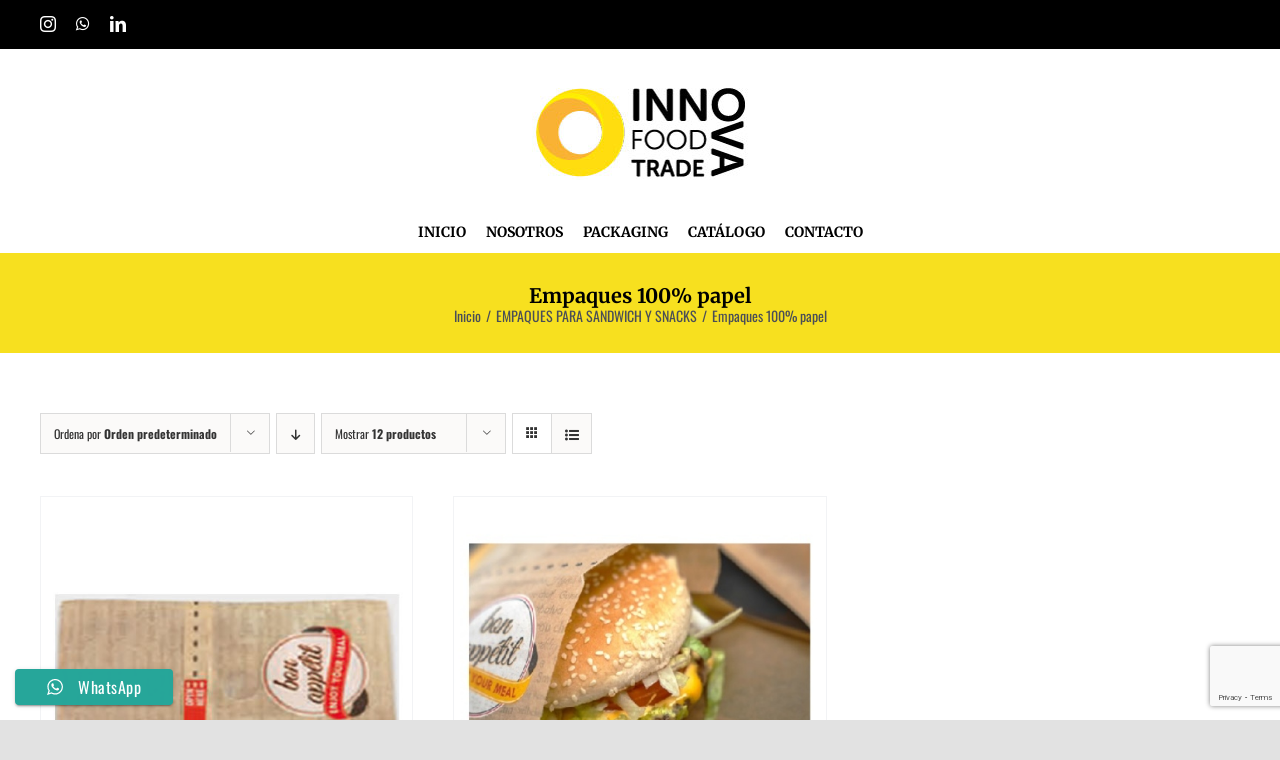

--- FILE ---
content_type: text/html; charset=utf-8
request_url: https://www.google.com/recaptcha/api2/anchor?ar=1&k=6Lf5Q1oqAAAAAARtyTtFmCmQWncVROpPKCjjjP3E&co=aHR0cHM6Ly9pbm5vdmFmb29kdHJhZGUuY29tOjQ0Mw..&hl=en&v=PoyoqOPhxBO7pBk68S4YbpHZ&size=invisible&anchor-ms=20000&execute-ms=30000&cb=54dl308tik06
body_size: 48780
content:
<!DOCTYPE HTML><html dir="ltr" lang="en"><head><meta http-equiv="Content-Type" content="text/html; charset=UTF-8">
<meta http-equiv="X-UA-Compatible" content="IE=edge">
<title>reCAPTCHA</title>
<style type="text/css">
/* cyrillic-ext */
@font-face {
  font-family: 'Roboto';
  font-style: normal;
  font-weight: 400;
  font-stretch: 100%;
  src: url(//fonts.gstatic.com/s/roboto/v48/KFO7CnqEu92Fr1ME7kSn66aGLdTylUAMa3GUBHMdazTgWw.woff2) format('woff2');
  unicode-range: U+0460-052F, U+1C80-1C8A, U+20B4, U+2DE0-2DFF, U+A640-A69F, U+FE2E-FE2F;
}
/* cyrillic */
@font-face {
  font-family: 'Roboto';
  font-style: normal;
  font-weight: 400;
  font-stretch: 100%;
  src: url(//fonts.gstatic.com/s/roboto/v48/KFO7CnqEu92Fr1ME7kSn66aGLdTylUAMa3iUBHMdazTgWw.woff2) format('woff2');
  unicode-range: U+0301, U+0400-045F, U+0490-0491, U+04B0-04B1, U+2116;
}
/* greek-ext */
@font-face {
  font-family: 'Roboto';
  font-style: normal;
  font-weight: 400;
  font-stretch: 100%;
  src: url(//fonts.gstatic.com/s/roboto/v48/KFO7CnqEu92Fr1ME7kSn66aGLdTylUAMa3CUBHMdazTgWw.woff2) format('woff2');
  unicode-range: U+1F00-1FFF;
}
/* greek */
@font-face {
  font-family: 'Roboto';
  font-style: normal;
  font-weight: 400;
  font-stretch: 100%;
  src: url(//fonts.gstatic.com/s/roboto/v48/KFO7CnqEu92Fr1ME7kSn66aGLdTylUAMa3-UBHMdazTgWw.woff2) format('woff2');
  unicode-range: U+0370-0377, U+037A-037F, U+0384-038A, U+038C, U+038E-03A1, U+03A3-03FF;
}
/* math */
@font-face {
  font-family: 'Roboto';
  font-style: normal;
  font-weight: 400;
  font-stretch: 100%;
  src: url(//fonts.gstatic.com/s/roboto/v48/KFO7CnqEu92Fr1ME7kSn66aGLdTylUAMawCUBHMdazTgWw.woff2) format('woff2');
  unicode-range: U+0302-0303, U+0305, U+0307-0308, U+0310, U+0312, U+0315, U+031A, U+0326-0327, U+032C, U+032F-0330, U+0332-0333, U+0338, U+033A, U+0346, U+034D, U+0391-03A1, U+03A3-03A9, U+03B1-03C9, U+03D1, U+03D5-03D6, U+03F0-03F1, U+03F4-03F5, U+2016-2017, U+2034-2038, U+203C, U+2040, U+2043, U+2047, U+2050, U+2057, U+205F, U+2070-2071, U+2074-208E, U+2090-209C, U+20D0-20DC, U+20E1, U+20E5-20EF, U+2100-2112, U+2114-2115, U+2117-2121, U+2123-214F, U+2190, U+2192, U+2194-21AE, U+21B0-21E5, U+21F1-21F2, U+21F4-2211, U+2213-2214, U+2216-22FF, U+2308-230B, U+2310, U+2319, U+231C-2321, U+2336-237A, U+237C, U+2395, U+239B-23B7, U+23D0, U+23DC-23E1, U+2474-2475, U+25AF, U+25B3, U+25B7, U+25BD, U+25C1, U+25CA, U+25CC, U+25FB, U+266D-266F, U+27C0-27FF, U+2900-2AFF, U+2B0E-2B11, U+2B30-2B4C, U+2BFE, U+3030, U+FF5B, U+FF5D, U+1D400-1D7FF, U+1EE00-1EEFF;
}
/* symbols */
@font-face {
  font-family: 'Roboto';
  font-style: normal;
  font-weight: 400;
  font-stretch: 100%;
  src: url(//fonts.gstatic.com/s/roboto/v48/KFO7CnqEu92Fr1ME7kSn66aGLdTylUAMaxKUBHMdazTgWw.woff2) format('woff2');
  unicode-range: U+0001-000C, U+000E-001F, U+007F-009F, U+20DD-20E0, U+20E2-20E4, U+2150-218F, U+2190, U+2192, U+2194-2199, U+21AF, U+21E6-21F0, U+21F3, U+2218-2219, U+2299, U+22C4-22C6, U+2300-243F, U+2440-244A, U+2460-24FF, U+25A0-27BF, U+2800-28FF, U+2921-2922, U+2981, U+29BF, U+29EB, U+2B00-2BFF, U+4DC0-4DFF, U+FFF9-FFFB, U+10140-1018E, U+10190-1019C, U+101A0, U+101D0-101FD, U+102E0-102FB, U+10E60-10E7E, U+1D2C0-1D2D3, U+1D2E0-1D37F, U+1F000-1F0FF, U+1F100-1F1AD, U+1F1E6-1F1FF, U+1F30D-1F30F, U+1F315, U+1F31C, U+1F31E, U+1F320-1F32C, U+1F336, U+1F378, U+1F37D, U+1F382, U+1F393-1F39F, U+1F3A7-1F3A8, U+1F3AC-1F3AF, U+1F3C2, U+1F3C4-1F3C6, U+1F3CA-1F3CE, U+1F3D4-1F3E0, U+1F3ED, U+1F3F1-1F3F3, U+1F3F5-1F3F7, U+1F408, U+1F415, U+1F41F, U+1F426, U+1F43F, U+1F441-1F442, U+1F444, U+1F446-1F449, U+1F44C-1F44E, U+1F453, U+1F46A, U+1F47D, U+1F4A3, U+1F4B0, U+1F4B3, U+1F4B9, U+1F4BB, U+1F4BF, U+1F4C8-1F4CB, U+1F4D6, U+1F4DA, U+1F4DF, U+1F4E3-1F4E6, U+1F4EA-1F4ED, U+1F4F7, U+1F4F9-1F4FB, U+1F4FD-1F4FE, U+1F503, U+1F507-1F50B, U+1F50D, U+1F512-1F513, U+1F53E-1F54A, U+1F54F-1F5FA, U+1F610, U+1F650-1F67F, U+1F687, U+1F68D, U+1F691, U+1F694, U+1F698, U+1F6AD, U+1F6B2, U+1F6B9-1F6BA, U+1F6BC, U+1F6C6-1F6CF, U+1F6D3-1F6D7, U+1F6E0-1F6EA, U+1F6F0-1F6F3, U+1F6F7-1F6FC, U+1F700-1F7FF, U+1F800-1F80B, U+1F810-1F847, U+1F850-1F859, U+1F860-1F887, U+1F890-1F8AD, U+1F8B0-1F8BB, U+1F8C0-1F8C1, U+1F900-1F90B, U+1F93B, U+1F946, U+1F984, U+1F996, U+1F9E9, U+1FA00-1FA6F, U+1FA70-1FA7C, U+1FA80-1FA89, U+1FA8F-1FAC6, U+1FACE-1FADC, U+1FADF-1FAE9, U+1FAF0-1FAF8, U+1FB00-1FBFF;
}
/* vietnamese */
@font-face {
  font-family: 'Roboto';
  font-style: normal;
  font-weight: 400;
  font-stretch: 100%;
  src: url(//fonts.gstatic.com/s/roboto/v48/KFO7CnqEu92Fr1ME7kSn66aGLdTylUAMa3OUBHMdazTgWw.woff2) format('woff2');
  unicode-range: U+0102-0103, U+0110-0111, U+0128-0129, U+0168-0169, U+01A0-01A1, U+01AF-01B0, U+0300-0301, U+0303-0304, U+0308-0309, U+0323, U+0329, U+1EA0-1EF9, U+20AB;
}
/* latin-ext */
@font-face {
  font-family: 'Roboto';
  font-style: normal;
  font-weight: 400;
  font-stretch: 100%;
  src: url(//fonts.gstatic.com/s/roboto/v48/KFO7CnqEu92Fr1ME7kSn66aGLdTylUAMa3KUBHMdazTgWw.woff2) format('woff2');
  unicode-range: U+0100-02BA, U+02BD-02C5, U+02C7-02CC, U+02CE-02D7, U+02DD-02FF, U+0304, U+0308, U+0329, U+1D00-1DBF, U+1E00-1E9F, U+1EF2-1EFF, U+2020, U+20A0-20AB, U+20AD-20C0, U+2113, U+2C60-2C7F, U+A720-A7FF;
}
/* latin */
@font-face {
  font-family: 'Roboto';
  font-style: normal;
  font-weight: 400;
  font-stretch: 100%;
  src: url(//fonts.gstatic.com/s/roboto/v48/KFO7CnqEu92Fr1ME7kSn66aGLdTylUAMa3yUBHMdazQ.woff2) format('woff2');
  unicode-range: U+0000-00FF, U+0131, U+0152-0153, U+02BB-02BC, U+02C6, U+02DA, U+02DC, U+0304, U+0308, U+0329, U+2000-206F, U+20AC, U+2122, U+2191, U+2193, U+2212, U+2215, U+FEFF, U+FFFD;
}
/* cyrillic-ext */
@font-face {
  font-family: 'Roboto';
  font-style: normal;
  font-weight: 500;
  font-stretch: 100%;
  src: url(//fonts.gstatic.com/s/roboto/v48/KFO7CnqEu92Fr1ME7kSn66aGLdTylUAMa3GUBHMdazTgWw.woff2) format('woff2');
  unicode-range: U+0460-052F, U+1C80-1C8A, U+20B4, U+2DE0-2DFF, U+A640-A69F, U+FE2E-FE2F;
}
/* cyrillic */
@font-face {
  font-family: 'Roboto';
  font-style: normal;
  font-weight: 500;
  font-stretch: 100%;
  src: url(//fonts.gstatic.com/s/roboto/v48/KFO7CnqEu92Fr1ME7kSn66aGLdTylUAMa3iUBHMdazTgWw.woff2) format('woff2');
  unicode-range: U+0301, U+0400-045F, U+0490-0491, U+04B0-04B1, U+2116;
}
/* greek-ext */
@font-face {
  font-family: 'Roboto';
  font-style: normal;
  font-weight: 500;
  font-stretch: 100%;
  src: url(//fonts.gstatic.com/s/roboto/v48/KFO7CnqEu92Fr1ME7kSn66aGLdTylUAMa3CUBHMdazTgWw.woff2) format('woff2');
  unicode-range: U+1F00-1FFF;
}
/* greek */
@font-face {
  font-family: 'Roboto';
  font-style: normal;
  font-weight: 500;
  font-stretch: 100%;
  src: url(//fonts.gstatic.com/s/roboto/v48/KFO7CnqEu92Fr1ME7kSn66aGLdTylUAMa3-UBHMdazTgWw.woff2) format('woff2');
  unicode-range: U+0370-0377, U+037A-037F, U+0384-038A, U+038C, U+038E-03A1, U+03A3-03FF;
}
/* math */
@font-face {
  font-family: 'Roboto';
  font-style: normal;
  font-weight: 500;
  font-stretch: 100%;
  src: url(//fonts.gstatic.com/s/roboto/v48/KFO7CnqEu92Fr1ME7kSn66aGLdTylUAMawCUBHMdazTgWw.woff2) format('woff2');
  unicode-range: U+0302-0303, U+0305, U+0307-0308, U+0310, U+0312, U+0315, U+031A, U+0326-0327, U+032C, U+032F-0330, U+0332-0333, U+0338, U+033A, U+0346, U+034D, U+0391-03A1, U+03A3-03A9, U+03B1-03C9, U+03D1, U+03D5-03D6, U+03F0-03F1, U+03F4-03F5, U+2016-2017, U+2034-2038, U+203C, U+2040, U+2043, U+2047, U+2050, U+2057, U+205F, U+2070-2071, U+2074-208E, U+2090-209C, U+20D0-20DC, U+20E1, U+20E5-20EF, U+2100-2112, U+2114-2115, U+2117-2121, U+2123-214F, U+2190, U+2192, U+2194-21AE, U+21B0-21E5, U+21F1-21F2, U+21F4-2211, U+2213-2214, U+2216-22FF, U+2308-230B, U+2310, U+2319, U+231C-2321, U+2336-237A, U+237C, U+2395, U+239B-23B7, U+23D0, U+23DC-23E1, U+2474-2475, U+25AF, U+25B3, U+25B7, U+25BD, U+25C1, U+25CA, U+25CC, U+25FB, U+266D-266F, U+27C0-27FF, U+2900-2AFF, U+2B0E-2B11, U+2B30-2B4C, U+2BFE, U+3030, U+FF5B, U+FF5D, U+1D400-1D7FF, U+1EE00-1EEFF;
}
/* symbols */
@font-face {
  font-family: 'Roboto';
  font-style: normal;
  font-weight: 500;
  font-stretch: 100%;
  src: url(//fonts.gstatic.com/s/roboto/v48/KFO7CnqEu92Fr1ME7kSn66aGLdTylUAMaxKUBHMdazTgWw.woff2) format('woff2');
  unicode-range: U+0001-000C, U+000E-001F, U+007F-009F, U+20DD-20E0, U+20E2-20E4, U+2150-218F, U+2190, U+2192, U+2194-2199, U+21AF, U+21E6-21F0, U+21F3, U+2218-2219, U+2299, U+22C4-22C6, U+2300-243F, U+2440-244A, U+2460-24FF, U+25A0-27BF, U+2800-28FF, U+2921-2922, U+2981, U+29BF, U+29EB, U+2B00-2BFF, U+4DC0-4DFF, U+FFF9-FFFB, U+10140-1018E, U+10190-1019C, U+101A0, U+101D0-101FD, U+102E0-102FB, U+10E60-10E7E, U+1D2C0-1D2D3, U+1D2E0-1D37F, U+1F000-1F0FF, U+1F100-1F1AD, U+1F1E6-1F1FF, U+1F30D-1F30F, U+1F315, U+1F31C, U+1F31E, U+1F320-1F32C, U+1F336, U+1F378, U+1F37D, U+1F382, U+1F393-1F39F, U+1F3A7-1F3A8, U+1F3AC-1F3AF, U+1F3C2, U+1F3C4-1F3C6, U+1F3CA-1F3CE, U+1F3D4-1F3E0, U+1F3ED, U+1F3F1-1F3F3, U+1F3F5-1F3F7, U+1F408, U+1F415, U+1F41F, U+1F426, U+1F43F, U+1F441-1F442, U+1F444, U+1F446-1F449, U+1F44C-1F44E, U+1F453, U+1F46A, U+1F47D, U+1F4A3, U+1F4B0, U+1F4B3, U+1F4B9, U+1F4BB, U+1F4BF, U+1F4C8-1F4CB, U+1F4D6, U+1F4DA, U+1F4DF, U+1F4E3-1F4E6, U+1F4EA-1F4ED, U+1F4F7, U+1F4F9-1F4FB, U+1F4FD-1F4FE, U+1F503, U+1F507-1F50B, U+1F50D, U+1F512-1F513, U+1F53E-1F54A, U+1F54F-1F5FA, U+1F610, U+1F650-1F67F, U+1F687, U+1F68D, U+1F691, U+1F694, U+1F698, U+1F6AD, U+1F6B2, U+1F6B9-1F6BA, U+1F6BC, U+1F6C6-1F6CF, U+1F6D3-1F6D7, U+1F6E0-1F6EA, U+1F6F0-1F6F3, U+1F6F7-1F6FC, U+1F700-1F7FF, U+1F800-1F80B, U+1F810-1F847, U+1F850-1F859, U+1F860-1F887, U+1F890-1F8AD, U+1F8B0-1F8BB, U+1F8C0-1F8C1, U+1F900-1F90B, U+1F93B, U+1F946, U+1F984, U+1F996, U+1F9E9, U+1FA00-1FA6F, U+1FA70-1FA7C, U+1FA80-1FA89, U+1FA8F-1FAC6, U+1FACE-1FADC, U+1FADF-1FAE9, U+1FAF0-1FAF8, U+1FB00-1FBFF;
}
/* vietnamese */
@font-face {
  font-family: 'Roboto';
  font-style: normal;
  font-weight: 500;
  font-stretch: 100%;
  src: url(//fonts.gstatic.com/s/roboto/v48/KFO7CnqEu92Fr1ME7kSn66aGLdTylUAMa3OUBHMdazTgWw.woff2) format('woff2');
  unicode-range: U+0102-0103, U+0110-0111, U+0128-0129, U+0168-0169, U+01A0-01A1, U+01AF-01B0, U+0300-0301, U+0303-0304, U+0308-0309, U+0323, U+0329, U+1EA0-1EF9, U+20AB;
}
/* latin-ext */
@font-face {
  font-family: 'Roboto';
  font-style: normal;
  font-weight: 500;
  font-stretch: 100%;
  src: url(//fonts.gstatic.com/s/roboto/v48/KFO7CnqEu92Fr1ME7kSn66aGLdTylUAMa3KUBHMdazTgWw.woff2) format('woff2');
  unicode-range: U+0100-02BA, U+02BD-02C5, U+02C7-02CC, U+02CE-02D7, U+02DD-02FF, U+0304, U+0308, U+0329, U+1D00-1DBF, U+1E00-1E9F, U+1EF2-1EFF, U+2020, U+20A0-20AB, U+20AD-20C0, U+2113, U+2C60-2C7F, U+A720-A7FF;
}
/* latin */
@font-face {
  font-family: 'Roboto';
  font-style: normal;
  font-weight: 500;
  font-stretch: 100%;
  src: url(//fonts.gstatic.com/s/roboto/v48/KFO7CnqEu92Fr1ME7kSn66aGLdTylUAMa3yUBHMdazQ.woff2) format('woff2');
  unicode-range: U+0000-00FF, U+0131, U+0152-0153, U+02BB-02BC, U+02C6, U+02DA, U+02DC, U+0304, U+0308, U+0329, U+2000-206F, U+20AC, U+2122, U+2191, U+2193, U+2212, U+2215, U+FEFF, U+FFFD;
}
/* cyrillic-ext */
@font-face {
  font-family: 'Roboto';
  font-style: normal;
  font-weight: 900;
  font-stretch: 100%;
  src: url(//fonts.gstatic.com/s/roboto/v48/KFO7CnqEu92Fr1ME7kSn66aGLdTylUAMa3GUBHMdazTgWw.woff2) format('woff2');
  unicode-range: U+0460-052F, U+1C80-1C8A, U+20B4, U+2DE0-2DFF, U+A640-A69F, U+FE2E-FE2F;
}
/* cyrillic */
@font-face {
  font-family: 'Roboto';
  font-style: normal;
  font-weight: 900;
  font-stretch: 100%;
  src: url(//fonts.gstatic.com/s/roboto/v48/KFO7CnqEu92Fr1ME7kSn66aGLdTylUAMa3iUBHMdazTgWw.woff2) format('woff2');
  unicode-range: U+0301, U+0400-045F, U+0490-0491, U+04B0-04B1, U+2116;
}
/* greek-ext */
@font-face {
  font-family: 'Roboto';
  font-style: normal;
  font-weight: 900;
  font-stretch: 100%;
  src: url(//fonts.gstatic.com/s/roboto/v48/KFO7CnqEu92Fr1ME7kSn66aGLdTylUAMa3CUBHMdazTgWw.woff2) format('woff2');
  unicode-range: U+1F00-1FFF;
}
/* greek */
@font-face {
  font-family: 'Roboto';
  font-style: normal;
  font-weight: 900;
  font-stretch: 100%;
  src: url(//fonts.gstatic.com/s/roboto/v48/KFO7CnqEu92Fr1ME7kSn66aGLdTylUAMa3-UBHMdazTgWw.woff2) format('woff2');
  unicode-range: U+0370-0377, U+037A-037F, U+0384-038A, U+038C, U+038E-03A1, U+03A3-03FF;
}
/* math */
@font-face {
  font-family: 'Roboto';
  font-style: normal;
  font-weight: 900;
  font-stretch: 100%;
  src: url(//fonts.gstatic.com/s/roboto/v48/KFO7CnqEu92Fr1ME7kSn66aGLdTylUAMawCUBHMdazTgWw.woff2) format('woff2');
  unicode-range: U+0302-0303, U+0305, U+0307-0308, U+0310, U+0312, U+0315, U+031A, U+0326-0327, U+032C, U+032F-0330, U+0332-0333, U+0338, U+033A, U+0346, U+034D, U+0391-03A1, U+03A3-03A9, U+03B1-03C9, U+03D1, U+03D5-03D6, U+03F0-03F1, U+03F4-03F5, U+2016-2017, U+2034-2038, U+203C, U+2040, U+2043, U+2047, U+2050, U+2057, U+205F, U+2070-2071, U+2074-208E, U+2090-209C, U+20D0-20DC, U+20E1, U+20E5-20EF, U+2100-2112, U+2114-2115, U+2117-2121, U+2123-214F, U+2190, U+2192, U+2194-21AE, U+21B0-21E5, U+21F1-21F2, U+21F4-2211, U+2213-2214, U+2216-22FF, U+2308-230B, U+2310, U+2319, U+231C-2321, U+2336-237A, U+237C, U+2395, U+239B-23B7, U+23D0, U+23DC-23E1, U+2474-2475, U+25AF, U+25B3, U+25B7, U+25BD, U+25C1, U+25CA, U+25CC, U+25FB, U+266D-266F, U+27C0-27FF, U+2900-2AFF, U+2B0E-2B11, U+2B30-2B4C, U+2BFE, U+3030, U+FF5B, U+FF5D, U+1D400-1D7FF, U+1EE00-1EEFF;
}
/* symbols */
@font-face {
  font-family: 'Roboto';
  font-style: normal;
  font-weight: 900;
  font-stretch: 100%;
  src: url(//fonts.gstatic.com/s/roboto/v48/KFO7CnqEu92Fr1ME7kSn66aGLdTylUAMaxKUBHMdazTgWw.woff2) format('woff2');
  unicode-range: U+0001-000C, U+000E-001F, U+007F-009F, U+20DD-20E0, U+20E2-20E4, U+2150-218F, U+2190, U+2192, U+2194-2199, U+21AF, U+21E6-21F0, U+21F3, U+2218-2219, U+2299, U+22C4-22C6, U+2300-243F, U+2440-244A, U+2460-24FF, U+25A0-27BF, U+2800-28FF, U+2921-2922, U+2981, U+29BF, U+29EB, U+2B00-2BFF, U+4DC0-4DFF, U+FFF9-FFFB, U+10140-1018E, U+10190-1019C, U+101A0, U+101D0-101FD, U+102E0-102FB, U+10E60-10E7E, U+1D2C0-1D2D3, U+1D2E0-1D37F, U+1F000-1F0FF, U+1F100-1F1AD, U+1F1E6-1F1FF, U+1F30D-1F30F, U+1F315, U+1F31C, U+1F31E, U+1F320-1F32C, U+1F336, U+1F378, U+1F37D, U+1F382, U+1F393-1F39F, U+1F3A7-1F3A8, U+1F3AC-1F3AF, U+1F3C2, U+1F3C4-1F3C6, U+1F3CA-1F3CE, U+1F3D4-1F3E0, U+1F3ED, U+1F3F1-1F3F3, U+1F3F5-1F3F7, U+1F408, U+1F415, U+1F41F, U+1F426, U+1F43F, U+1F441-1F442, U+1F444, U+1F446-1F449, U+1F44C-1F44E, U+1F453, U+1F46A, U+1F47D, U+1F4A3, U+1F4B0, U+1F4B3, U+1F4B9, U+1F4BB, U+1F4BF, U+1F4C8-1F4CB, U+1F4D6, U+1F4DA, U+1F4DF, U+1F4E3-1F4E6, U+1F4EA-1F4ED, U+1F4F7, U+1F4F9-1F4FB, U+1F4FD-1F4FE, U+1F503, U+1F507-1F50B, U+1F50D, U+1F512-1F513, U+1F53E-1F54A, U+1F54F-1F5FA, U+1F610, U+1F650-1F67F, U+1F687, U+1F68D, U+1F691, U+1F694, U+1F698, U+1F6AD, U+1F6B2, U+1F6B9-1F6BA, U+1F6BC, U+1F6C6-1F6CF, U+1F6D3-1F6D7, U+1F6E0-1F6EA, U+1F6F0-1F6F3, U+1F6F7-1F6FC, U+1F700-1F7FF, U+1F800-1F80B, U+1F810-1F847, U+1F850-1F859, U+1F860-1F887, U+1F890-1F8AD, U+1F8B0-1F8BB, U+1F8C0-1F8C1, U+1F900-1F90B, U+1F93B, U+1F946, U+1F984, U+1F996, U+1F9E9, U+1FA00-1FA6F, U+1FA70-1FA7C, U+1FA80-1FA89, U+1FA8F-1FAC6, U+1FACE-1FADC, U+1FADF-1FAE9, U+1FAF0-1FAF8, U+1FB00-1FBFF;
}
/* vietnamese */
@font-face {
  font-family: 'Roboto';
  font-style: normal;
  font-weight: 900;
  font-stretch: 100%;
  src: url(//fonts.gstatic.com/s/roboto/v48/KFO7CnqEu92Fr1ME7kSn66aGLdTylUAMa3OUBHMdazTgWw.woff2) format('woff2');
  unicode-range: U+0102-0103, U+0110-0111, U+0128-0129, U+0168-0169, U+01A0-01A1, U+01AF-01B0, U+0300-0301, U+0303-0304, U+0308-0309, U+0323, U+0329, U+1EA0-1EF9, U+20AB;
}
/* latin-ext */
@font-face {
  font-family: 'Roboto';
  font-style: normal;
  font-weight: 900;
  font-stretch: 100%;
  src: url(//fonts.gstatic.com/s/roboto/v48/KFO7CnqEu92Fr1ME7kSn66aGLdTylUAMa3KUBHMdazTgWw.woff2) format('woff2');
  unicode-range: U+0100-02BA, U+02BD-02C5, U+02C7-02CC, U+02CE-02D7, U+02DD-02FF, U+0304, U+0308, U+0329, U+1D00-1DBF, U+1E00-1E9F, U+1EF2-1EFF, U+2020, U+20A0-20AB, U+20AD-20C0, U+2113, U+2C60-2C7F, U+A720-A7FF;
}
/* latin */
@font-face {
  font-family: 'Roboto';
  font-style: normal;
  font-weight: 900;
  font-stretch: 100%;
  src: url(//fonts.gstatic.com/s/roboto/v48/KFO7CnqEu92Fr1ME7kSn66aGLdTylUAMa3yUBHMdazQ.woff2) format('woff2');
  unicode-range: U+0000-00FF, U+0131, U+0152-0153, U+02BB-02BC, U+02C6, U+02DA, U+02DC, U+0304, U+0308, U+0329, U+2000-206F, U+20AC, U+2122, U+2191, U+2193, U+2212, U+2215, U+FEFF, U+FFFD;
}

</style>
<link rel="stylesheet" type="text/css" href="https://www.gstatic.com/recaptcha/releases/PoyoqOPhxBO7pBk68S4YbpHZ/styles__ltr.css">
<script nonce="3slbtksJEB-MkAJeVukuzQ" type="text/javascript">window['__recaptcha_api'] = 'https://www.google.com/recaptcha/api2/';</script>
<script type="text/javascript" src="https://www.gstatic.com/recaptcha/releases/PoyoqOPhxBO7pBk68S4YbpHZ/recaptcha__en.js" nonce="3slbtksJEB-MkAJeVukuzQ">
      
    </script></head>
<body><div id="rc-anchor-alert" class="rc-anchor-alert"></div>
<input type="hidden" id="recaptcha-token" value="[base64]">
<script type="text/javascript" nonce="3slbtksJEB-MkAJeVukuzQ">
      recaptcha.anchor.Main.init("[\x22ainput\x22,[\x22bgdata\x22,\x22\x22,\[base64]/[base64]/MjU1Ong/[base64]/[base64]/[base64]/[base64]/[base64]/[base64]/[base64]/[base64]/[base64]/[base64]/[base64]/[base64]/[base64]/[base64]/[base64]\\u003d\x22,\[base64]\\u003d\x22,\x22w5zDo2/[base64]/wrvDqyF2SzEVfcOMwqsFwoLCicKuaMONwqjCm8KjwrfClcObNSoTFMKMBsKbSRgKLlHCsiN0wo0JWV/DjcK4GcOUf8Kbwrc/[base64]/ayx0WMOew7Y+BAjCi8OBBcOEw54JcGrDhBfCm27CscKxwoDDlmN/VGgtw4dpFRzDjQtbwoc+F8KTw6nDhUTCncO9w7FlwpjCt8K3QsKPW1XCgsOxw4PDm8OgcMOQw6PCkcKvw6cXwrQfwqVxwo/Cm8OGw4kXwoLDjcKbw57CsSRaFsOIaMOgT0vDtHcCw7HCsGQlw5PDuTdgwrkIw7jCvyDDpHhUNcKEwqpKBcOMHsKxPMKhwqgiw6fCigrCr8O0OFQyGxHDkUvCmzB0wqRBWcOzFFFBc8O8wpPChH5QwoRowqfCkAxew6TDvVEVYhPCvMOHwpw0VsOyw57Ci8O/wrZPJXbDqH8dIHIdCcOzL3NWV0rCssOPdj1obmlZw4XCrcOKwq3CuMOrQUcILsK/woI6wpYrw73Di8KsARbDpRFHTcOdUBnCp8KYLiLDoMONLsKNw7NMwpLDvxPDgl/ClCbCknHCu23DosK8Dw8Sw4NNw5QYAsKiQcKSNwFUJBzCohXDkRnDsEzDvGbDs8KpwoFfwrHCmsKtHGnDpirCm8KVCTTCm3vDjMKtw7kRPMKBEHYTw4PCgFjDvQzDrcKTY8OhwqfDnD8GTkPCmDPDi1jCtDIAXTDChcOmwokrw5TDrMKQRw/CsTdOKmTDtcKowoLDpnzDrMOFETrDjcOSDHZfw5VCw7DDr8KMYWTChsO3OyEAQcKqNA3DgBXDiMOQD23ClRkqAcKgwqPCmMK0fMOmw5/CugtdwqNgwpF5DSvCtMONM8KlwpdpIEZrMStqGsKpGChJQj/DsTNHAhxdwrXDqgTCpMKlw7/Do8Oiw5EFCBvCpsK4w7Q7fxfCj8O1TRFZwqAhWkhtDsO5w67DpcKHw6dGw508QA3DgnoJSsOGw7JsU8Kaw4xPwoVZVsK8wpY2HRsyw5Bba8Onw5l8wrnCu8KuGnzCrMKTSngtw4wHw6N8RzbCqMO7GGXDmz4JLjA4UB0VwpFffBbDnT/DlMKXKgZnOsKDL8KTwplSBAbDslrCgkcbw7MEX3rDscO7wr7DjQTDlsOPIsOMw4UbOAMIKg3DnBZdwrnDgcOOIQPDs8KNPCZTEcOnw5vDi8KMw7/CnCDDvsKRGH7Cn8Ktw7QgwpfCtiXCqMOoFcOLw6MUAGk+wqXClSZ4fEPCkTRmZBQ7w4g8w4DDgsOzw6UQIjwgCW0iwo/DkHbCmFICA8K5NgbDrMObSi7DhzfDoMKockdlYMKnw53DqnQaw57Co8O5bsOiw4LCs8OHw5N/w6PCs8K1XgvDrHJqwoXDksOzw5MwVCrDssO3SsKzw5gdNsO8w4bCrcONw53CtMKZRMOzwqzDssK3Wh41YSRwE3EjwqwjFDZRJicCAsKcL8OASF7Cl8OEBTJuwqHDrkDCmMO0PsOTF8O3woDCkmsyRXBLw41oKcKAw4obCMOdw4fDonjCsTFHw63Dmn5/w4drKV9Rw7TCm8KyE1fDr8KjOcOJdsKXUcOKw63Di1zDq8K+VcOkDRnDoybCssK5w4XCl141CMOowoIoCC9vImjClkpnfsK8w6NFwoQ4Yk7ClzzCsXFnwpBIw5TDn8OCwoLDvcO7IyJBwqcoecKHfUkRC1rCqWVPZSlTwpURVkdUe01/YHpDBTRKw4MwEFbDssK+CcOywqHDlFPDtMOcFsK7IDV4w43DrMKjU0MWwp8xcMKCw5nCgBbDnsKNdAzCkMKYw73Dr8Omw64FwoLCm8OWfDMIw4bCnjLCul/[base64]/CnMODwoPDt29pUEnCs8OVw4bCvcOKwrfCojptwo/DusORwqNhw6oBw7gnI3MYw4LDo8KuCSzCqsOUYB/[base64]/Djnx1ejbCnWANJgFlal7CokVkwrURwoEqVQVywrxACMKeQcKAFcOswrnCisKVwoHCrz3Cg3Rkwqhzw741dz7DhU7DuFQRPMKxw5UkXiDCicO9SsOvGMKHQsOtEMO1wp3CnHfCp3/DlFdAIcKrXsO/[base64]/[base64]/[base64]/wrJwQcOMw7xZDMKcb8O0w5Bww49KZUwSwqVtDMOUw71lw6fDkFBhw79zY8K1e2tAwp/[base64]/P8OPMsKOw5duB1fDnsKsAcKGKmrDvH3CgcOOw5fColwlwqIhwqxewp/[base64]/w6zDgwjDohsmDMOwd8OAaMOXw6rCm8ORckrDmH1oEw3DkcOUE8ObJ1kleMKrG0zDt8KAJMK7wpzCqMODaMKjw7zDmjnDlCDChm3CnsO/[base64]/DmsOpw5jDoMOjwqLCiiPDr3PDpsKJwoddOsKqw78bw6/Ck2NXwp1zFSbDrwbDu8KIwrgtMWbCtQnDgcKxZ3HDlgowLG0iwqYgK8Ocw6DDsMOAUsOZQz50PDV7woITw6HCv8OBe1MuesOrw5Y9w5F2eEczPGLDt8KXag0sdwbDs8O2w4HDmnDCpcO8fkFkBg/DtcO4KgXDocO9w47DklnDki8pdsKrw4h3wpfDpiM9wo/DlFV2ccOZw5Z/w7piw65/ScK5RsKoP8OCT8KRwo8CwpsNw4ERXMO8YcOpCsOIw4jCqMKuwp3CoxV1w6XDiGsdLcOKXcK0S8KCTMOrIThZWcOIw6rDpcOnworDm8KzYHZgXsKlcVFTwrbDmMK/wo3Cg8O/AcO7KlhPZwkrUFhcUcOjb8KXwpvCv8OSwoAQw5jCnMK7w4R3TcO4acOVWsKXw4wCw6PChMOnw7jDhMKzwr1TGUfCjG7Ct8OnbXjCv8KBw7XDjBXDokrCrcKVwo1lBMO2U8Ojw6rCjhfDrRtdwp/ChsKJdcOTw7LDhsOzw4JrIsOtw5zDlMOcCcKLw4VLLsKRLQnDt8O4wpDDhwNEw5PDlsKhXnjDsH3DhcK5w4s0w4QjEMK+w5FhfMOWeRLCnsO/FArCu1HDoRtHQsOvRG3CkH7ChynCt1bCuWTCrU9QaMK3FsOHw5/DmsKvw57Dpz/DnxLCgGzDgcOmwpgpbkvCty/CjA3CrsKxG8OxwrVPwoQpR8K8c2tqw4BYUEJbwqPCnsOfGMKMCizDk2vCrsOGwrXCkjFww4fDvWzDkU0nAFXCk2k7Ty/[base64]/Dv1MhYlDCmirCiMKeXsKLN8OmZWtPw5RCworDjGJfwpLCoUwWU8K/YzXCv8OMAsKNfFBABcONw4oRw6Y1w4DDmxjDrABnw4I/OH3ChcOEw7jDp8KowoofMD8mw4V+wo/DgMO/w7Q+w6kfwpDCgUoaw5hqw7V0wokhw4QEw7rDm8OsMmPDoiJrwrssK10CwpbCm8OqBcK0NU7Dt8KBWsKDwofDmsOABcKpw4/CjsOIwrdhw5E7CcK8w7ABwpgtM2NST2BQHMOIQmbDu8KgKsK4acKEw7RXw6pwajQqZsKNwp/DlCdYEMKFw7/[base64]/CmwXDv119w5zCjD3DhcKvw4FJw6MKGcOhwpbCj8KYw4dLw71aw5DDtBvDgRBIemrDjcOTw7TCgMOGBsOHw6PCoEnDicOsaMKRG3cEw7rCq8OWYnAudMKsXzkewq0BwqUFwrgqV8O9CkvCr8Kmw7opSMK8WjxUw7YDw4bCh0BXfcOdUG/[base64]/CtA3Cj8OvwobCtRZbHEd/[base64]/DvHXCvQ5LwqglKBUTDFdIw5E5WMKhw5TDhEzCosOSLHXDmTTCiRfCh1x0cEImbzMqw5ZQJsKSWcOvw4hwTlHCgMKKw4jDrT/[base64]/dFg9QDnCoMOHQMOCVsKDD8O0w5EVwo8qwq7CnMKPw6YyEnvCs8K0w6kTBUbCvsOGw4jCtcKxw68hwpVCQXDDh1fCsh3CocOBw4rDhiVDacKcwq7DjX5OARzCswcbwqtAGMKkAAJKNyzCsm4cw5AewpfDrAvChlcuwoEBDFfCriHClcO4wp4FWH/DkcOBwo7Dv8OFwo0ZBsOUIyrDtMKURF1/w5kASChvS8KcLcKlAEHDshMgHEPCp29Ww6FXOGnDnMOYd8OjwrXDiTXCusOQw5rClMKJFyM5woXCmsOzwoRiwrd1AMKuK8Opc8KnwpB1wqvDrRbCtsO1PynCt2vChMKyZx/CgcOyRcOvw5rDvcOuwq41wq5ZYVDDgMOhNAAfwpzCjFTCq1/DhAo6EjJiwr7DuE86G2HDkE7DkcOHaTsiw6t6FTc0a8KdX8OJFWLClCPDo8Odw6p8wqZZfF9wwrgvw6LCvhrCgmEfQ8OBJHkcw4F9YsKbEsO+w7LCqhtnwrNDw6nDm1HCj3zDk8K/Ll3Du3rCikkdwrkvAA3CkcKiwp8OB8Opw77DlXfCrQ7CgRh6VsOXasOTeMOJGH4qBXVtwoUBwrrDkSdyNcOTw6jDrsKAw54ybsOLEcKjw6gRwpUaDcKHwq7DoQrDuybCgcOZaC/CncKSD8KxwoLCjHE8N2LDsiLClsORw4pyFMO+H8KNw6BDw6xUdVTCl8OiEcKCIkV2w5HDrkxiw590TkDCrxVyw4Znwq1dw7spTX7CpAzCscO5w5bCsMODw4TCjETDmMOnwrx1wox/w6cBJsK0OMKfPsKfciPDl8O8w5zDrVzCr8KfwrRzw6vChijCmMKywpjDucKDwqbDnsOZCcOMOsOkJFwIwqMfw5FvC1HCuH/CoWXCrcOJwoUYfsOaRGcYwqEKHcKNPDEYwoLCocK8w6fDmsKww5cJX8OFwrTDkArDrMOcWcOkHRzCkcO2XRHCh8KMwrpawr7CssO/wp4VKBDCjMKeQh0rw4XCtS5Kw53DnTJwXVEEw6B9wrJ2asOaVU3CgArDscOmwpbCr152w4LDg8OJw6jCmcOEVsORY3XCs8K2wqbCmcOgw7ZnwrrCjwsfcGh/wozCvsKlCBZnHcKjw7oYKkPCgMOFKGzCkkNHwpM5wqh2w7xCS1UWw5vCtcKcVCLDogoNwqDCvkxoUMKNw4jCjcKuw4M/[base64]/FR3DtsKsUMKew70Mw77DhXnChFkbwojCgH/[base64]/[base64]/[base64]/CjsOrRsOZwprCk2NvExUueMOow7gRWCVzw5tTMsKMwrLCuMOPN1bDm8O7VcKHRsKrGUUlwrPCqsKwRy3CisKDJG/CnMKjUcKHwoo6fjzChcK4wqvCicOfWsKUw5c5w410OilNZHRRwrvDusOofgFLQsOCwo3CvcO8wp04wp7DkmcwOcKUwoU8JzDDrMKfwr/Dp0/DpBvDocK3w6YVeSJ2w60yw7TDiMKew7FewpfCiwYAwo7DhMO6eltQwpM0w7lewqQowqVyJcOuw4s5XFA+PWrCoVQWNUomwozCqnx2BG7DtxXDqcKPUsOsC3zDm2ZXFsKpwrbCoxNKw7bDkAXCs8O1F8KfDn4/f8KFwrQZw54tbcKye8OnJGzDk8KZT2QHwqHCnn54acOCw5DCp8Olw5TDpMK6w4sIw7sOwoYMwrtMw5/DqX9UwqIoKSzCi8KDcsOywpQYw7fCsiklw5lZw7jCr1LDsybDmMOfw4p/fcK5NMKZQyrChMOICMKSw69RwpvCvk5Aw6s3IGbDuCpWw7oRMCRLZG/Ck8Kxw73Cu8KGI3FAwoDCiRAkEcOXQxhewpktwo3ClXjDplnDt0zDocO/wokpw6QMwo7CgMO4TMKMdT3CocKEw7Idw45mw7ZOw41jw6EGwrtow7ENLlZZw4gqKzcVQR/[base64]/CrAclw7/CuzvDpMKxw5rCsxUQfcKqdUs1KsOlH8OOwpTDicOBw6J3w7/[base64]/wrQMwq/DqMKHPsOOXinCvgzCl3/Di0zDpMOXwq/Dh8OawqdEM8KBPyRza1JNOgPClE3CoQTCkhzDu28GJsKeG8KawrTCqTbDj1jDrcK2ah/DsMKrD8OZwrbDg8K5EMOBI8K3w48xCUEhw6fDuGLCqsKRw7vCii/[base64]/OMONw74tw7PDi8KXwrY2wodlJksiYMOaw64Nw5sBTTDDkH3DtMOTGB/Dp8Osw63CmBDDhR5UUREiBVLCmEnCmMKqXR9ewq7CsMKNDAgEKsOGN0sSwqgww7JTFcOjw6DCsio4wpUiJ3/DhR3DlcKAw7Y1JcKcbMKHwoxGOwrDs8OSwofDmcK8wr3CmcOuQWHCqsK7IcOxw7oJeVpmGgrCisKOw5vDicKAwq/[base64]/CmCbDu8K1wpUlwrrDlMKkESfDtXhDUsO/wqfDncKPwqw6w6xbCsODw4ZZOcOSZMOgw4DDuxc/w4PDg8OYV8OEwqdBHgAkwphjwq3DscKrwpbCu1LCksO1cV7DoMOzwo3Dr0wOwpVjw7duCcKMw40Jw6PCqR82Wi9Owo7DgV/[base64]/CmU/DsSXCocKPLiQ3wqTDo0HCmcOaw7rDgcK1L3gtZcKWw4nCiWbDn8KjF0tgwq8qwq/Dk3PDiiZQV8O8w53Ci8K8G2PDksOBcgnDr8KQRRzCoMKaQX3DjjwyNcKwRsOcwoTCgsKfwqnCkHzDscK8wq4Kc8OAwo9twpnClHTCsCjDs8KCGgnCpiXCisOqC1/DrcOnw4TCq0ZdOMOLcBfDgMKfScOLYsKEw58Hw4NvwqTCkMKkwo/CicKawqEPwpTCj8Oxw6vDqHLDsl5oA3tWQhxjw6cAD8OewqdCwobDiEcMDH3CjlARw5kGwpZmw6LDkAbCm1c2w6/CrCEawojDkyjDv1JewoF0w48uw5cJQVzCuMKHesOLw5zCmcOEwocRwo1BdQ4sCStyeFHCqBMwWcOJw57CuSYNIhrDkQIuH8Krw4bCksKjd8KXw4Jkw6l/[base64]/DjwlSEgvDth3Du8OOw704QztkDcOxwpvCrkpEwrDCpMOSw60Gwptyw4EGwpQwL8KJwpnCv8O1w5R4PyRtfcKSVzfCncKHUcK4wqITwpMVw7tXGk0OwqnDssO6w7/Dgwk3w5plw4R9w7ciw4rDrX3CrAzDu8KDTBLCisORcHXCg8KMGkPDksOhWFRPYlhEwrTDkhMHw5UCw6huwoQcw7BQTwzCi3tUIsOCw7zCi8OuY8K1WibDmEU/[base64]/DjMKqwq45LMK4w73CksKQw64Ye8KgbsOPA2fCkgfCrsK+w55hZcOuE8KGwrYLcMK/wo7CqAJ0wrzDpjnCnlhEMjgPw4x1Z8K8wqLDh1fDkMO6wrXDkwpeAMO2a8KGPFPDkDjCqBoUBBjDnElJL8OfEFLDo8OCwo5ZL1XCi2/[base64]/Cn8OlScKOYsKRJlTChXTCnsKVSWsUeCd2wrQ5Rj1Lw7bCtlzCgx3ClALCvgozScOsLCt4wp1sw5LDuMKww6zCmMOtTjxJw4DDmyhSwo05Rj8EZwjCmDjCulLCtMKQwoFjw5nDk8OZw7cdBQc/CcOVw5fCrXXDrznCl8KHCsKOwrXDlkrCq8OmesKSw5IzQT4CW8Kcw6AIKBLDrMOPDMKEw4nCoGkyf3rCrzgJw7xEw7DCsQvChyE8wqDDkcKiw608wrDCu1gKJMO3bH4awplxKcK2ZS7CkcKLZjnDsFw7w4p7RsK4esOLw4RkU8KfUTzCmUdXwqAPwqxzVD5TUsKiTcK/[base64]/DjLCt158wqXDsMK/wrDDtzrCuAvCshNZbcK3RMO+VBbDi8OiwpJOw4w/[base64]/Cizsuw5hfeX/CpcKZw4vDgcOIw7/CncOAw7AHwrV6wqrCu8KzwrnCr8OawoImw7fCsDnConZYw7nDusKzw7LDrcOtwq/Ch8KwBUPCncKsXQlROMO2B8KJKzDCjsKBw59Aw5fCisOowpDDpRZHF8K0HMKgwoHCtsKgPR/DoBxew43DosK/wq/DssKtwokgw5UNwrTDg8OHwrPDpMKtP8KBTRbDkMKAIcKsUHjDmMKiTFXCl8OBTHnCn8K2PsOHacONw445w7Qaw6JawpLDvjvCuMO7TsK+w53CoxbChiIxEE/CmRsVe13DnCPCjGbDjTDDkcK/[base64]/DilrCkgF7KzVDwp16wozCuQbDuQzDiFR1wo/Cm2DDnV8awpQSwr/[base64]/Dh8Ogwq7CoAPCqsKaMjrCr8KRwosSw5rDuXg0w4IABcK+I8KWwprDm8KIYmlkw7PDnCgSSTxnPMK5w4RPSMO6wqPCnXTDpBRuVMO3GxjDoMOSwprDtMOtworDpkVceAYvWHt4GsOkw4dYXyPDncKeAMOZahzCkCjCkxHCpcObw5jChgfDtMKxwr3Cg8O9FMOiYMOzEH/[base64]/CtVzDgcKUGnjCtcKjBMO1woXDr8OTBijCnS3DsV/DrsODG8OSVMOXR8OIwqotUcOHwpzCgsOXdQLCijIPwoLCiFwHwqwHw7bCvMOPwrF2EcO3wrfDo2DDiH3DhMKKJGh9WcOTwoHCqcKcOTZ5wpPDkMOOw4RADMKjw7LCom96w4rDtTEowp/[base64]/Dg8KiQDjDpCvCscKcOcOQwpXDln8HwrXCqcOLw7vDpMKpwofCpFcYC8OePwtGw4rCicOkwr3DpcOjw5nDrcKFw4d0w51VS8K0wqbDvBMWUEMnw4seQMKYwpzCrMKKw5JswrHCm8O4b8KewrLCjcKDT1rDj8ObwpUawo9rw4BSZS0ewpdHYHcoBMKXU1/DlkQJN3Ykw7zDocO7LsOAZMKIwr4kwpdEwrHDpMKqwp/DqsKWIQjCr2TCrAoRJQrCk8OPwo0VcC1aw7PCjHNPwonCrsOyJcOAwrtIwpVUwp8Nwo5LwofDtHHCkGvDkQ/DkAzCkgVXOsKeEMKRKxjDnQ3CilsHIcKiw7bCh8Kkw5ZIN8OnP8KSwqLClMKtdXjDtMOow6cuw4hiw4/[base64]/CksOfw7LDi8KwGVgxwp7CrsOQwqbDnDdEw47DnMKYwoDCnSAMw7sxI8KvVzfCrMKmw4Q5RsOlEALDo3RYCUN1bcKFw5dFCy/CmWvCtQpFEndUbRrDhsOCwoLCnjXCph42Owldw78ABmxuw7HCo8Kxw70awqh/w7DCicK1wqo/w4M5wq7DlgzCtzDCn8K1wozDqiPCllXDkMOGwpZ0wqpvwqR0F8OgwpLDqA0qVcKvw48DasOqOcOwZMKgSxB/HcKCJsOnZ3EKSUtJw64uw6vDkW9pY8KHWB8Zw6djM0HCqwLDscO/wqcvwrbChMKswp7DpCXDjWwAwrEJScOyw4Rqw5nDlMOGGcKUw5vCuD5cw7obNMKOw4oMTVYow4HDhsKsA8Oaw5c6RT3Co8OqcsOxw5vDv8Ouw61aVcKVwq3CtsO/RcKmR1/DlMKqwrbDuSXDuQvDr8K5w7zCuMKuX8O4w4rDmsOZWHPDq37DnRfCmsO/[base64]/CiMOJcsK1w5wzw4jDllnDgRjCkCR2Xlp6AMOiHXRnw67Cn1BwFMOgwr1mEHjDsCJJwoxJwrdaAznCsA8Kw4DClcKTwr54TMK+wp5WLzbDsXAABlpiw73CqsK8SSA6w5LDqsOvwoDCi8KiVsKSw63DmsKXw7Zhw7bDhsKtw7lvw53Cl8OFw47CgxcDw4rDrw/DlMK+b2TCsBnCmBrCjiMbO8KzZgjDqRxCwpxYwoVMw5bCtV4+w58BwoHDmsOQw6JVw5PCtsKxFA8te8KGaMKYRcKSwrHDgk/Ch3fDgjofw6vDsUTDoglOV8OQw5rDoMKWw6DCtsKPw6DCjsOHd8KKwprDikvDqhHDnsOXasKLC8KTKiB2w6DDhkvDt8OaGsOFX8KGbG8tH8OJSMOeJyzDrQ5zeMKaw43CqMO8w5/Cs0ACw4APwrcRw6NZw6DCuDjDsW5Sw7vDmFjCssO8XjoYw69kwr8Hwq0EPcKuwpI5QsKzw7bCncO0Q8O6cCxEw4PClcKbAiFzA3nCrcK1w5TCmRfDiB/Ck8KjPzbDosOww7bCrAcnecOSw7AkTWgxZMOOwrfDsD/DkVoWwoxuRsKMejhJwpXDhcOQVn0bQATDmMKfEmXCrhrChsKRNcOicE0Cwq1qcMKDwq3CthFhF8OLJsO/NG/Dp8Kjw453w5DDoyfDh8KZwo43WigVw6/DtsKxwoNvwoo0IMOLTWZ3wqbDgcONY2PDjnHCm19xZcO1w7RiS8O8bnRWw6nDogs1U8KfCsKbw6TDncOFTsKSwpLDshXCucOKFTI2VEhmcTHDoWDDssK6DcOIHMOnVTvDgXoIRDIXIMKAw4wWw7rDgggvAAl/EcOzw71ze0wYExVMw5NKwq4tKWZzOsKswoFxwqQqXVVJBEpwBxrCv8O/LnERwp/[base64]/DgsKSw71OwpvDnsKCwp4PGlzDuAY/w7swNcO8cG5HUsK1wr1pQMO/wqbDnMOlGWXCkcKtw6nCuR7DusK6w5bDqMK1woIHwoV9SRhzw6LCvitgc8Kkw6XCqsKxScO/w4vDjsKpwoJ1TUt8EsKOEsKjwq4SDcOJOMODKMO3w5TDtUXCgE/Dp8KLwoTCg8KAwr5MQ8O1wonCj14xAnPCryMlw50dwogkwqDCqnbCq8O/[base64]/DicKFEwFCw4ZpGG3Cq8KsFcOPwqTDlMK0w4TDl3t3w7/CkcO+wo0dw6jDvD7CicOpw4nCosKRwoFNAzvCvTMuSsK5A8OtfsKtFsOMbMONwoFoPgPDl8K8UsOnAXRhKMOMw78/w7LDvMKSwqkZworDtcK6w6rCi0VMR2VRFQsWCWvDh8O7w6LCn8OKNRRqBhXCnsK7eDdKw7gTGT5gw6l6DzV4dsK0w4DCrBcoT8OocMODcsK7w5IFw5TDog9Jw6jDqMO4PsK1FcK9AcOmwpIRGznCnX/CiMOnWcOUZCDDmEEhOSBiwrYfw6TDjcKbw6pzXcOzwrFSw53Cli5Iwo7DnATDgMOWXS17wqBkLWVIw67Cq2vDlsKmBcOLTiEPWsOUwpvCt1nCmsKidMOQwqTCnHjDuU0EDsKaIEjCq8KFwok2woLDrW3CjHN9w6JfXgTDjMKRIsKhw57DogV/QidSGMKjXsKSFAvCr8OjMcKOw4ZjRcKcwrZ/NcKSw5FQAm/Di8OUw77CgcOHw7wKfQRmwofDqxQaVn/CtQk8wpJTwpjDqGxcwo8rGCt4w4EgwqzDt8KVw7HDpShGwr4mL8KOw5s5PsKdwrrCucKCXMK/wroNbkEJw4DCqMK0flTDpsOxw4tSw4zCgUc0w6sWZ8KdworDpsK+Y8K+R2zCuQ9wDl/Cj8KlCUzDrGLDhsKJwrrDgsOww7pLaDvCvm/CpUUawqJiVsKICMKUNmXDssKywrELwqZ4fEzCrUvDv8KlFhFgHAIgLAnCm8Kbwq0Gw5TCrMK2wqMuGRdzG14wV8KjCcOew6VccsOOw4lHwq9Hw43CnALCvjbCjMKlS00Pw5vCoQV9w7LDuMKDw7g+w6ECFsKDwoQLIMKdw4Q4wpDDhsOqYMKhw4/DgsOiGsKfJsKJfsOFETfCmiTDmAZPw5/DvBFaDGPCicOTLcOxw61Iwqg4WMO7wrrDkcKadw3Dowd5w67CtxXCgkIIwoR/w7vCsVEgMFljw7/ChBplwrLCh8Ksw6ZWwpUjw6LCpcOnYHc3KRjDpWwPB8O/[base64]/DvMKIRcO/TAUww5BNwr0yw50sw4ELwqvDgyLCmn3Di8Oew4xJGE5zwqPDv8Oje8ObHyJkwrk9YiY2HcKcPBU2GMO2GsK5wpPDp8KzQD/[base64]/[base64]/Y2Y0wrIhw7k9aMOYbF93w67Cun/CrsKyNFPClmLCuTcHwrHDpGLCssOXwqTCiylHdMKbVsKUw7BxaMOsw5EFT8K/wrnCvg9VNCUhIEzDslZLwokaI3oubyEWw7gHwpXCtDJBJsOoajXDkwnDg1nCrcKuUMK+w4BXRGMdwqozBmA7Z8OUbUETwpHDtQprwpZHacKVbDQICcKQw6LDpsORw4/[base64]/[base64]/[base64]/OsO2Y3HCgsO7w4fDkMK6w43Dh0N7wr1ebxBPw69SSlUSJmTDh8OFfHzDqmvColTDqsKeWWHCo8KMCDDChHvCiVRiAsOgw7LCrXLDi3gHM3jDt1/Dv8KKwp05JEZVXMOhT8OUwoTCqMOtelHDukHChMOOL8Odw43DicKVIjfDtSHDv1xrwqrCscKvOMK0V2lucWzDpcKDG8OdN8OGPVzCh8KsAsK3bSDDrxfDgcObPMOvwoB5wqPClsOSw6fDvFZJHWvDiTQVwq/Ch8O9SsKXwrzCsA7Co8Kzw67DvsK8JkTClsO1IkUOw6o0BiHCusOlw6DCr8OzNkU7w4wBw5PCh3Fhw5t0WmvClgRJw6zDmhXDuizDrMOsYgDDr8KbwoTDq8KCw6AKHjcFw4EKEsO8T8KCHgTCmMKuwq7DrMOGJsOJwrcFBcOEwo/Cg8KMw7pILcKyXMKFcTzCq8KNwpU/wo57wqvCnkXDkMOgwrfCpS7DkcKmwobDpsK5NMOlC3Zfw63Dhz4WaMKowrvDl8KBw4zCjsK8U8Kjw73DlMKkBcOLwo/[base64]/K8Ksw6jDi0xce8ODJ8OUw7UeU8O0wqYoHHMPwqwABWbCtsODw5VCYxPDn3BXIjHDpi9aKcOcwpDCmgc6w4DDqMKEw5ATLsKsw5/DtMOwM8OUw6PDuj/DugAQe8KSwqoBw4VeLcK2w48SYsK3w5jCmnVkOTfDtXtPR24rw5XCrWDCiMKRw4DDuiUXEsOcPgjDngvDkjLDgVrCvT3Dg8O/w4bDsCYjwpdPI8OFw6rCo23CgcObfcOCw7/DmSM+cX/DgsOawrXDhEwLNnPDjsKOZMOiw556wpvCucKAf1PChU7CrwDDocKQw6PDvXRFe8OmEMOwLMK1woBOwpzCrxzDhcOHw484K8KMe8KPQ8KVR8Kyw4h3w41WwqFQf8OjwqXDi8Kpw7Fyw7DDpsK/w4V0wpEAwpM8w4zDiXN3w4cAw4LDrMKSwofCnDrCq1nCgwHDmTnDnMKOwobDvsKnwr9sAXcDLUxCTFXDgSDDg8OuwqnDn8OfQ8KJw79QJyPCsUo3ehjDr1RCRMO/[base64]/DnnXDisKuMT7CqcKSwqrDm3rDmwPDry0Fw5JRA8O7YcOrwqbCphjDl8Opw7EIcsK6wr/Ch8KJfGQTwqbCjHfCusKKwqhzw7U/M8KaCsKAA8OMbQ8Bwol3KMKYwqrCg0DClhhGwrHChcKJEsOKw4wEWcK/UxwUwoVYw4MhOcKDQsKXesO4BDNwwqTDo8OmMG9PUQxkQ3sDezXDk0cgUcKBaMObwrTDuMKBYh9rBsOYBWYGVMKTw7nDihFIwql5exHDuGdtbnLDhcOcwprDpMKHWlfDnlZSYBDCrijCnMKOeEDDnXkCwqPChMKZw6nDoDzCqE4uw4HDt8O/wrlmwqPCnMOVIsKbJMK9w6TCt8OpFzY9IE7ChcO0NcO3w5dRIcO+exHDoMOUW8KRBTjDmmfCr8Ocw7rCnljCjMK2UMO/w7rCoBkqByvCrD0owpbDkMKcZcODFcONHsK3w7vDnnzDlMKDwofCv8OuHUNUwpLDnsOAwqvDjykuHMKzw5zCrzICw77Do8Kowr7Dv8OxwpjCrcOmCsO8w5bCrn/DtTvDryMOw5dIwq3CgE4zwrvDsMKXw6HDg09PAR9/GsOTacKmS8OAY8KPWxZvwrBow4wTwoJ+Ck3DpE8+JcK8dsKFw5cuw7TCqsKmOl/CslQhw586w4LCmFYOwrViwrYAH0fDk3tSAlxew7jCgsOeUMKDa1TDqMO3w4Rjw6LDuMOeNcKBwphow6FTG1IJwoRzUFHDpxfChCXDlFzDrifCmWhuw7jCuBPDncOzw7fCgB/Cg8O5TAZTwptTw585wo7DqsOPVzBhwqY0w5JIS8OPQMO7dcK0RGI3DcK/Ox/CiMOyQcO3LwZHw4jCn8O3w6/DjMO/QEMRw7AqGiPDsnzDk8OdLMKewo7Dk2jDh8KNw7glw7kPwqcVw6ZQw4XDkQJxw6lJWSYiw4XCtcO7wqDCqMK6wq/DncKDwoIaRnx8UcKgw5ksRBhZDTxWF13DicKswolACcK0w4UTWMKaQ1HDjRPDr8KnwpnDmlohw4/Dog1AOMKpw5bDrVMkQsOYaXPDq8OPw5vDgsKRDsO9KsOpwojCkQXDiiU4GD3DisKhCsKgwoTCqUTDisK1w5B3w6vCqW7ColDCtsObKMOaw4cQWMOCwpTDqsO3w5N4wrTDlzXDqRBDFzUNHyQEZ8OmLCHDkyDDtMO+woPDgcOxw4U+w6/CqjxKwot0woPDqMOaQgQ/PsKDdMOFQ8OWw6LDjMOBw7jCsi3Dm1BwAsOIJsKAecKmAsOZw6XDk10SwpbCvT1swqUtwrAdwoDDuMOhwqXDjQvDsWzDosOqagHDrHDDg8OWISIlw6Zgw5/CoMObw4RENAHChcO+CVNdG20XD8OXwqR1wqdhIANVw6lHwonCtcOFw4HDqMO5wr97TsKlw6F3w5TDi8O9w4hqQcODZi/CjMOIwpUaIcK5w6jCmMO0ccKBwqRYw7xXw7pJwrnDgMKNw4oSw5LChlnDo1kDw4DDikDDszBsTGTClljDiMOIw7TCsW/CjsKDw4TCo0LDnsO2JsKRw53CkMKwfgtCw5PDo8ODRxvDikNzwqrCpiILw7MGDS/CqRM7wqxNSkPDiT/DnkHClUxFNlc4MsOHw70BBMKPK3HDv8OXwpXDh8ONbMOKPsK/wqPDiwjDucOiUjdew73Cq33DgcOKEsOxXsOmw4PDrsODP8Kaw6PCkMOzf8Ohw5/CncKow5LClcKkVQNkw7TDuV3Dm8KMw4FcW8Kaw4ZSWMOaWMOcEgLCucOvWsOYasOrwrY+H8KOwpfDs0FUwrUnNR8+CMOwfnLCiE4KBcOtfcOmw47DjS/Ch1zDkVEdw5HCkmYqwoHCmjNpaQnDhcKNw4J7wpJDARXCtzdvwrHCuHohOmLDm8Ouw53Dmz8TRsKEw5kpw77CmsKCw5DDn8ORPsO0w6Y3IsKwfcKtYMOfH1Y1wrPCucKtKMKjXxFPAMOSATTCjcOHw7A6VBvDr0rCjRzDo8OnwpPDkS/CpwrCg8OPwqI/w5Bfwr4zwpzCocK7wrXClQpYw4pGY3fDt8KgwoFqQ18EfG1kSmDDicKzUCw8GgRIPsOYM8OWPcKIeQjCpMK9NRHClcORJsKZw5vDiyt3SxMzwqcrbcO/wrTChBFkCcKoVBLDhsOswoFww7YnBMORCFbDmzPCjTwGw60gwpDDg8Kpw4nDn15PI3xeW8OLPMOHAsOxw4PDsRcTwoPCgsOMKiw5J8KjRsOCwpvCosO+aTvCtsKow5omwoMmWXbDtMKXWyrCiFdjw4vCr8K/dcKUwrDCnE4dw57Ck8K9CsOcKsOdwp8pGmzCnAlrX0dHwpbCuCkeAMK7w7/ChHzDoMKIwqk6PSjCmkbDnMOcwrxxFlpYwoUQE2rCqj/[base64]/[base64]/XhzDqhzClQ4xRC5Ww7JVwrACKMO8w6DCj8KNRnUmwqtoWBjCtcO+wq0uwotkwoHCm1bCi8KtWzzChT9Ud8ORYAzDr20HQsKdw5R3Km53BcO5w7BdfcKJHcKyNkJwNAzCmcKqa8OvfHPClsKFGRzCk1/CpQgmwrPDhUUxEcOvwq3DhCUkAzM3w7zDo8OfTTAfPMO/AcKwwpvCiU/DnMO2HcOHw6t/w4jCpcK+w7jDpQrCnFTCoMOxw4TCjhXDpmbCqMO3w5s6w4I6wo9iZU4awrzDmcOqw6M4wqvCisKXcsO7w4pXX8ObwqdUL2TDpmVCw5MZwownw5llw4jDu8OpeGHCrGfDv0/CnQTDhsOBwq7CjMORSMO0SsOZTH1ew4cow7LCimDDgMOhNcOmw6t+w6DDiA5FKzTCjhfCrj9gwojDsig2IzrDvcKSfhVLw6R5VcKaFl/DriB4C8O5w5cVw6bDkcKcLDPDsMKow5ZVKMOGFnLDpRwAwrxIw4F5LUcIw6TDlsODwo9jRl48CC/Cq8OnDsKbXMKgwrdBbXoZw4gGwqvCoGt3wrfDtMK4LcOIF8K1HsKGZHjCmGpge3rDrMKmwp02AcO9w4TDrcKkclHDiCfCjcOuV8K5woIpwp/[base64]/DmsO7K8KPc8OjZWx/woXDrlpTGRLCk3ReK8OkLwRpw5/Ds8KpQjTDr8KZEcK9w6vCjsKZOcKswqESwqHDlcKbdsOVw7HCk8KVW8K8IVrCsDzCmQhgRsKzw6LDqMKjw4Z4w6czNMK4w4dhBhTDmyVOKMOXPMKcVyANw6RnQcORXMK9wpHCmMKZwplvVTPCqcOqwoLCqT/[base64]/w6LCg8KYw63DuybDq1nCmRbDi8Odw7JgwrlJcMKtwoR8ZhttWMK0Lkt9B8Kzw5FQwqjCgVDDijHDjS7DvsKrwr7DvTnDl8Kiw7nDt1zCtsKtw63DgTlnw7xww5Mkw5IcUysQBsKywrAdwpzDrsK9w6zDkcKMUhDCgcOtP0w1UcKsbsOqe8KSw6J3DMKiwoQRBT/[base64]/w5XCi8O1fmnCnMO3w7jDtjwnMG89w5t5KnrCgn4Pw5fDkcK1wrnCkw3CgMOWRVbCuWjDill3HCUUw5IIHMK8EsK7w6jCnyHDoG3DtXldcmQ2woshDsKCwpc0w7FjGA4fE8OMJmvCl8OzAG4WwofDsiHCmE3Dhi7Cq2l3WE4ow5dzw4fDv1DCpVXDtMOGwqE2wp/[base64]/Dk1tKNHhvdBTDsH/ClG3Dknk4wrEyw6XDocO6dh0nw4nDp8OKw7gibHrDpsK6TMOGGsOxW8KbwrtiFGEXw5Zsw4/DtUDDsMKpbcKTw6rDmsOWw5/DjyQma2Jfw5VCZ8Kxwrg0KgXDlh3CicOJw77Dv8Klw7PCj8KgZj/[base64]/CkcOfRsOgGsOKEcKmB8Ktw4oxNVHDrkPDrsKmwpZhbcO5c8KweHPDo8K/w4g0woLCnBzCoEvCj8KCw6FYw64IHMKVwpTDj8OSOMKmaMOSwqvDnXYYw7tKUxlJwrotwpg4wpQyVAYTwrbDmggcfMOOwq1bw7vDnSPCkhVlW2bDhwHCtsOPwqY1wqHCqBDDvcOfwpnCksOPaCdEw6rCi8KkSsObw6XDqAvDgVHCh8KKw5/DrsK1JX/Dn0HCgE/DpsO4GMO5UnpGI2YZwo/CgA5Aw7rDqcOzbcO3w5zDhEd9w71Mc8KmwrEhPzFVBi3CunzCpkNtYsOOw6l7fsOrwoA1ejnCkGg4w4XDpMKRecK+VMKZdMOQwpjCmsK7wrtAwoYQVcOxdkTDvENsw53DlRLDsAEmw4kbAMORwp14wqHDm8OGwrlBZykVwqPCiMKYdm/DlsKGHMKfw7YgwoEcEcOnRsOeIsKywr8gJ8OxUy7DlWdcXEwAwofDvkIGw7nDp8KYW8OWdcKsw6/Co8OLOVHCiMOSCkNqw5TCosOMasKFfXLDiMKKUCzCpsK/woFvw4sowo3Do8KDeFtWJMKiWgDConVRM8KeHDLClMKMwq5IZi/CpmfCjWXCuTrDizcyw7oCw5TCoVjCmxZNQsOAczwBw67CqcK8EkrCmHbCj8Okw7APwoc/[base64]/[base64]/CrijDsMOKMHs5aMOQB8K4aycPCgcOwo3CjG52w7jCk8K/wooqw5nCi8KLwqkXMnMyd8OXw7/DiTZpBcO/XW9+BB9Fw4hTKsOQw7DDlhAfIBpxUsO4wp0qw5saw5LDmsKOwqMmWsKGM8OcJ3LDq8OKw6IgfMKBBltXaMOMdSTCrQM5w58oAcOHAcO2wph+ZBczS8KNHQ/Dkj1HXivCpHfDpw\\u003d\\u003d\x22],null,[\x22conf\x22,null,\x226Lf5Q1oqAAAAAARtyTtFmCmQWncVROpPKCjjjP3E\x22,0,null,null,null,1,[21,125,63,73,95,87,41,43,42,83,102,105,109,121],[1017145,304],0,null,null,null,null,0,null,0,null,700,1,null,0,\[base64]/76lBhn6iwkZoQoZnOKMAhnM8xEZ\x22,0,0,null,null,1,null,0,0,null,null,null,0],\x22https://innovafoodtrade.com:443\x22,null,[3,1,1],null,null,null,1,3600,[\x22https://www.google.com/intl/en/policies/privacy/\x22,\x22https://www.google.com/intl/en/policies/terms/\x22],\x22GM97G7LeCa3psx7B16GVuUbuWdqU5XuLOFriWo3BfLk\\u003d\x22,1,0,null,1,1769000736046,0,0,[148,61,76],null,[34],\x22RC-Xm0nlOtp3NcOEg\x22,null,null,null,null,null,\x220dAFcWeA6mEiKfcUcYm4UyQxid4TO6Vxu90rVFV3NVS1VFr3Fgtgej8aQQv6W7H0RKjGQd5gj6Uen9Fgy9jrOtdLoxHU3_o7swfg\x22,1769083535712]");
    </script></body></html>